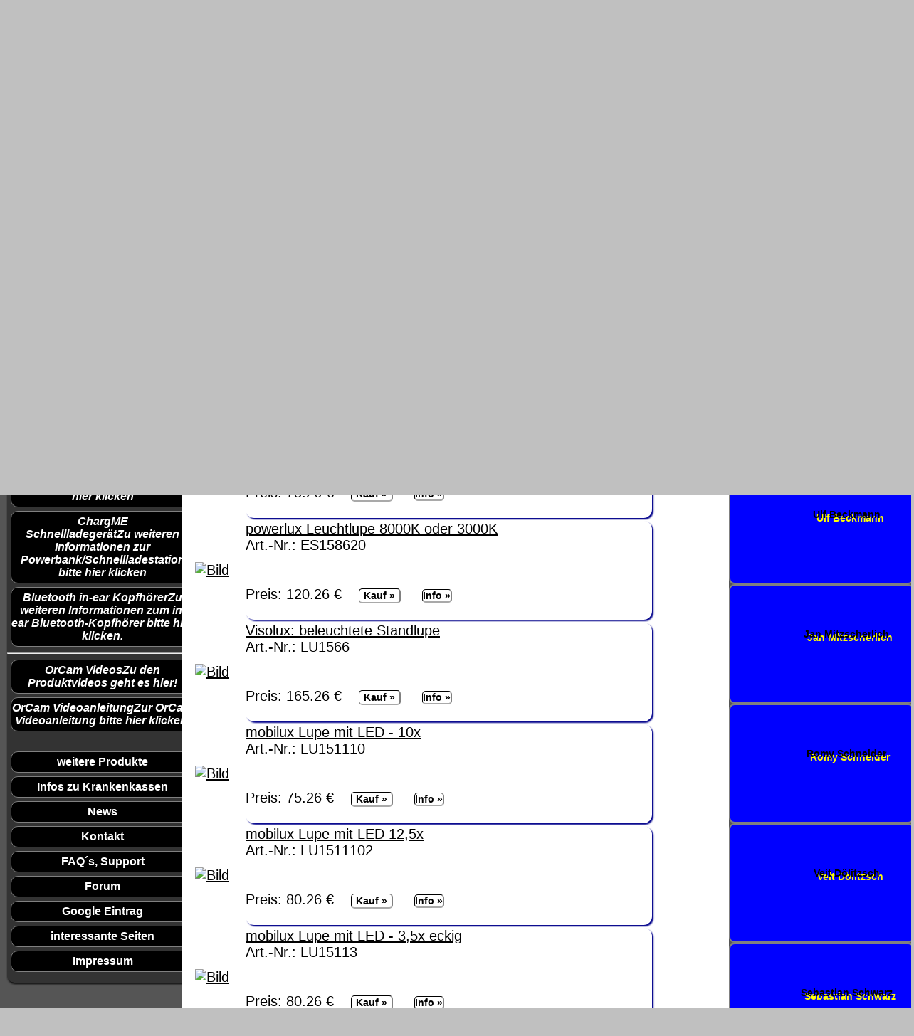

--- FILE ---
content_type: text/html
request_url: https://www.orcam-myeye.de/produkte/lupleu/index.html
body_size: 10586
content:
<!DOCTYPE html>
<html lang="de">
<!--
     ================================================================
     Webseiten und Software (c)1997-2024 fluSoft GbR [www.flusoft.de]
     Tannenstrasse 2, D 01099 Dresden
     T: +49 351 404570 F: +49 351 4045777 M: info@flusoft.de
     ================================================================
letzte &Auml;nderung: 20. Januar 2025
-->
<head>
<title>Leuchtlupen</title>
<meta name="keywords" content="orcam,ohrcam,myeye,myeye,myreader,blind,brille,kamera,intelligent,vorlesen,sehschwach,hilfen,hilfsmittel,">
<meta name="description" content="Die OrCam ist eine kleine Kamera, welche an der Brille befestigt wrd und sehbehinderten Menschen oder Personen mit Leseschw#che vieles vorlesen bzw.
erkennen kann.">
<link rel="canonical" href="https://www.orcam-myeye.de">
<meta property="fb:url"           content="/produkte/lupleu/index.html">
<meta property="fb:type"          content="website">
<meta property="fb:title"         content="Leuchtlupen">
<meta property="fb:image:width" content="1080">
<meta property="fb:image:height" content="720">
<meta name="twitter:title" content="Leuchtlupen">
<meta name="format-detection" content="telephone=no">
<meta name="geo.region" content="DE-SN">
<meta name="geo.placename" content="Dresden">
<meta name="geo.position" content="51.071504;13.758839">
<meta name="ICBM" content="51.071504, 13.758839">
<meta name="viewport" content="width=device-width, initial-scale=1.0, user-scalable=yes">
<meta name="apple-mobile-web-app-capable" content="yes">
<meta http-equiv="X-UA-Compatible" content="IE=edge">
<link rel="stylesheet" href="https://fonts.googleapis.com/icon?family=Material+Icons">
<meta http-equiv="Content-Type" content="text/html; charset=ISO-8859-1">
<meta name='robots' content='index,follow,archive'>
<meta name="revisit-after" content="7 days">
<meta name="author" content="Ulf Beckmann, mailto:ulf.flusoft@gmail.com">
<meta name="reply-to" content="beckmann@flusoft.de">
<meta name="language" content="german,deutsch,de">
<link rel="icon" sizes="192x192" type="image/png" href="/orcam.webp">
<link rel="apple-touch-icon" sizes="192x192" href="/orcam.webp">
<link rel="shortcut icon" sizes="192x192" href="/orcam.webp">
<link rel="logo" sizes="192x192" href="/orcam.webp">
<link rel="stylesheet" type="text/css" href="https://www.orcam-myeye.de/style.css?v=20250120">
<link rel="stylesheet" type="text/css" href="https://bhvd.de/css/orcam-myeye/style.css">
</head>
<body style="margin:auto;>
<!--
  Cookie abfragen
-->
<div id="head">
<div id="head0"><dfn class="tooltip">
<a href="/">
<img  src="https://www.bhvd.de/bilder/orcam_logo.webp" alt="OrCam Logo" width="120" height="100" >
</a><span rel="tooltip">zur Startseite</span></dfn>
</div>
<div id="head1">
<span class="z1"><span class="z11">Orcam</span> MyEye &amp; MyReader</span>
<span class="z3">
    die intelligente Brillen-Kamera f&uuml;r blinde und sehbehinderte Menschen<br>
</span>
</div>
<div id="head2">
<table width="100%"><tr>
<td class="rsym">&nbsp;&#9990;</td><td class="rtxt">
<a href="tel:+49351404570">0351 40457-0</a></td>
</tr><tr>
<td class="rsym">&nbsp;&#9993;</td><td class="rtxt">
<a href="mailto:info@orcam-myeye.de">info@orcam-myeye.de</a></td>
</tr></table>
<br>
</div>
</div>
<style type="text/css">
<!--
.tooltip,.tooltip:link,.tooltip:visited{border:0;}
-->
</style>
<div id="menue">
<center><!--[DATUM]//--></center><br>
<!-- Vorlesen der Seite -->
<audio id="tts_bar" accesskey="s" src="https://mp3.bhvd.de/lupleu.mp3" tabindex="25" title="Vorlesen des Textes der Hauptseite."></audio>
<script type="text/javascript">
<!--
var haudio=0;
var _str_play  = '<img src="https://b.bhvd.de/tts_vor.webp" alt="Vorlesen" title="vorlesen" width="150"><br>'+
 '[ Alt + S ]';
var _str_stopp = '<img src="https://b.bhvd.de/tts_stopp.webp" alt="Stopp" title="Stopp" width="150"><br>'+
 '<span class="myleft"><hr id="ttshr"></span>';
function ttsstatus(){
 if (haudio==null) return 1;
 if (haudio.error != null){
   if (haudio.error.code>0) return 1;
  };
 return haudio.ended;
}
var cruold=0;
var crud=0;
function ttsstatusanz(){
var ts = ttsstatus();
var pro=0;
var cru=0;
 if (ts>0){
    document.all.tts_bar_startstop.innerHTML = _str_play;
    cruold = 0;
    crud = 0;
  } else {
    document.all.tts_bar_startstop.innerHTML = _str_stopp;
    if (haudio){
     cru = haudio.currentTime;
     pro = (cru*120) / haudio.duration;
     if (cruold == cru){
      crud++;
      if (crud>4){
        haudio.pause();
        haudio.currentTime = haudio.duration;
        haudio = null;
       };
     };
     cruold = cru;
    }
    document.getElementById("ttshr").style.width=""+pro+"px";
    window.setTimeout("ttsstatusanz()",500);
  }
}
function ttsstart(param,arg) {
if ((haudio) && (haudio.ended==0)){
 haudio.pause();
 haudio.currentTime=haudio.duration;
 if ((arg) && (arg==1)){
   haudio = null;
   return;
 }
};
haudio=document.getElementById(param);
haudio.play();
window.setTimeout("ttsstatusanz()",500);
};
-->
</script>
<div class="cbox">
<div class="fbox100">
<dfn class="tooltip">
<span rel="tooltip" style="bottom:75px;">Auf Desktop-Rechnern k&ouml;nnen Sie sich hier den
Inhalt der Hauptseite vorlesen lassen. Das geht auch duch Bet&auml;tigen von Alt + S.</span>
<center>
<a href="javascript:ttsstart('tts_bar',1)" id="tts_bar_startstop" class="ttsbar_startstop" accesskey="s">+ + +</a>
</center>
</dfn>
</div>
</div>
<br><br>
<div class="noshow">
<audio id="tts_bar_start" autoplay src="https://mp3.bhvd.de/h_lupleu.mp3"></audio>
<script type='text/javascript'>
<!--
 ttsstart('tts_bar_start',0);
-->
</script>
</div><!-- noshow -->
<!-- ende Vorlesen der Seite -->
<div id="menuerahmen">
<a href="https://www.orcam-myeye.de/produkte/orcam/orcam-myeye2/index.html" title="um die OrCam MyEye 2 anzuzeigen klichen Sie bitte hier"><dfn class="tooltip">OrCam MyEye 2<span rel="tooltip">Zu weiteren
Informationen zur OrCam MyEye 2.0 bitte hier klicken!</span></dfn></a>
<a href="https://www.orcam-myeye.de/produkte/orcam/orcam-myreader2/index.html" title="um die OrCam MyReader 2 anzuzeigen klichen Sie bitte hier"><dfn class="tooltip">OrCam MyReader 2<span rel="tooltip">Zu
weiteren Informationen zur OrCam MyReader 2.0 bitte hier klicken!</span></dfn></a>
<a href="https://www.orcam-myeye.de/produkte/orcam/orcam-read/index.html" title="um OrCam Read3 anzuzeigen klichen Sie bitte hier"><dfn class="tooltip">OrCam Read3<span rel="tooltip">Zu weiteren Informationen
zur OrCam Read bitte hier klicken!</span></dfn></a>
<hr >
<a href="https://www.orcam-myeye.de/produkte/orcam/lesestaender/index.html"><dfn class="tooltip">Lesest&auml;nder<span rel="tooltip">Zu weiteren Informationen zum praktischem Lesest&auml;nder bitte hier
klicken </span></dfn></a>
<a href="https://www.orcam-myeye.de/produkte/orcam/ocmount20/index.html"><dfn class="tooltip">Brillenmountset f&uuml;r Version 1.5 und 2.0<span rel="tooltip">Zu weiteren Informationen zum Befestigungssystem
bitte hier klicken </span></dfn></a>
<a href="https://www.orcam-myeye.de/produkte/orcam/orcam-chargeme/index.html"><dfn class="tooltip">ChargME<br>Schnellladeger&auml;t<span rel="tooltip">Zu weiteren Informationen zur Powerbank/Schnellladestation
bitte hier klicken  </span></dfn></a>
<a href="https://www.orcam-myeye.de/produkte/orcam/orcam-earphone/index.html"><dfn class="tooltip">Bluetooth in-ear Kopfh&ouml;rer<span rel="tooltip">Zu weiteren Informationen zum in-ear Bluetooth-Kopfh&ouml;rer
bitte hier klicken. </span></dfn></a>
<hr >
<a href="https://www.orcam-myeye.de/video/index.html" title="um die Produktvideos anzuzeigen klichen Sie bitte hier"><dfn class="tooltip">OrCam Videos<span rel="tooltip">Zu den Produktvideos geht es hier!</span></dfn></a>
<a href="https://www.orcam-myeye.de/produkte/orcam/orcam-videoanleitung/index.html" title="um die OrCam Videoanleitung anzuzeigen klichen Sie bitte hier"><dfn class="tooltip">OrCam Videoanleitung<span rel="tooltip">Zur
OrCam Videoanleitung bitte hier klicken!</span></dfn></a>
<br>
<a href="https://www.orcam-myeye.de/produkte/index.html" title="um die Produktliste anzuzeigen klichen Sie bitte hier">weitere Produkte</a>
<a href="https://www.orcam-myeye.de/kkinfo/index.html" title="Informationen zu Krankenassen">Infos zu Krankenkassen</a>
<a href="https://www.orcam-myeye.de/news/index.html" title="zu den News">News</a>
<a href="https://www.orcam-myeye.de/kontakt/index.html" title="zum Kontaktformular">Kontakt</a>
<a href="https://www.orcam-myeye.de/support/index.html" title="h&auml;ufige Fragen, Support">FAQ&#180;s, Support</a>
<a href="https://plus.google.com/u/0/communities/105736662119957921247" title="zur Google+ Community" rel="publisher" title="zur Google plus Community Seite" target="_blank">Forum</a>
<a href="https://orcam-myeye.business.site/" title="zur Google" target="_blank">Google Eintrag</a>
<a href="https://www.orcam-myeye.de/link/index.html" title="interessante Seiten">interessante Seiten</a>
<a href="https://www.orcam-myeye.de/impress/index.html" title="Impressum, Adressen und AGB's">Impressum</a>
</div>
<br><br>
<div itemscope itemtype="https://data-vocabulary.org/Organization" class="addr mycenter">
<br>
  <span itemprop="name" class="mybig">B H V D</span><br>
  <span itemprop="address" itemscope itemtype="https://data-vocabulary.org/Address">
    <span itemprop="street-address">Tannenstrasse 2</span><br>
    <span itemprop="locality">D 01099 Dresden</span><br>
  </span>
  <span itemprop="tel"><a href="tel:+49-351-4045775" title="Telefon">Tel: +49/0 351 40457-75</a></span><br>
  <span itemprop="fax"><a href="fax:+49-321-21028779" title="Fax">Fax: +49/0 321 21028779</a></span><br>
  UstId: <span itemprop="vatid">DE 223905118</span><br>
    <span itemprop="IK">IK=591 420 965</span><br>
  PayPal: <a itemprop="paypal" href="https://www.paypal.me/blindenhilfsmittel/" target="_blank" class="mysmall">paypal.me/blindenhilfsmittel</a><br>
  <a href="mailto:info@orcam-myeye.de" title="Email senden" itemprop="email">info@orcam-myeye.de</a>
  <a href="https://www.bhvd.de/" title="zur Homepage" itemprop="url">www.bhvd.de</a><br>
  <span style="display:none">Autor: <a href="mailto:ulf.flusoft@gmail.com" title="Author"> Ulf Beckmann </a>
   <a href="https://plus.google.com/u/0/107665698784904891230/posts?rel=author">Google</a>
  </span>
<br>
<span class="gpc">Google Plus-Codes:
<a href="https://www.google.com/maps/dir/3QC5%2BQCG,+Dresden/51.0718834,13.7585995/@51.0719441,13.7534282,16z/data=!4m8!4m7!1m5!1m1!1s0x4709cf29101ad6a9:0xd42a703066f62a1f!2m2!1d13.7585781!2d51.0719375!1m0?entry=ttu"
target="_blank" class="shopbox" title="gehe zu goole Maps">
3QC5+QCG Dresden</a></span>
<br><br>
<br>
<br>
<span class="mysmall">Wir sind nach &#167;4 Nr. 19a UStG von der Umsatzsteuer befreit.</span>
<br><br>
</div>
<br><br>
<img src="https://www.bhvd.de/php/count.php?id=orcam-myeye.de" class="zaehler" alt="Z&auml;hler" >
<br><br>
<p><font size=2>
OrCam&#169; ist ein Produkt der OrCam Technologies Ltd. <br>
OrCam ist ein eingetragenes Warenzeichen von OrCam Technologies Ltd.
</font></p>
<p><font size=2>
&quot;OrCam-MyEye.de ist ein Angebot des BHVD, einem autorisirtem OrCam
H&auml;ndler. Diese Seite untersteht nicht der Kontrolle der OrCam Technologies Ltd.&quot;
</font></p>
<br><br>
</div>
<div id="inhalt">
<a name="top"></a>
<!--STARTSEARCH-->
<!-- RSPEAK_START -->
<h1 class="flusoft">Leuchtlupen</h1>
<div id="inhaltrand">
<!--[TITLE]Leuchtlupen[TITLE]-->
<script id="pagestd_js" src="https://www.bhvd.de/produkte/lupleu/pagestd.js?WPVBBWRQFS"></script>
<font face="Helvetica" size="5">Leuchtlupen</font>
<p class="prod2">f&uuml;r viele Anwendungen, mit LED oder Gl&uuml;hlampen</p>
<table class="prodtab">
<tr>

<td><div class="prodtabd2"><a class="prod" href="https://www.orcam-myeye.de/produkte/lupen/wf390914/index.html"><img src="https://www.bhvd.de/bilder/wf390914.webp" 
width="250" border="0" title="zur Produktseite" alt="Bild"></a></div></td>
<td class="prodtabd1">
<form class="shop" method="post" action="https://bhvd.de/cgi-bin/prod_add.cgi?func=add&Id=orcam-myeye">
<input type="hidden" name="Refer" value="https://www.orcam-myeye.de/produkte/lupen/wf390914/index.html">
<input type="hidden" name="akz" value="">
<input type="hidden" name="anr" value="WF390914"><input type="hidden" name="preis" value="29.26 &euro;"><input type="hidden" name="bez" 
value="Lupe mit integriertem LED Licht 3x"><input type="hidden" name="anz" value="1">
<a class="prod" href="https://www.orcam-myeye.de/produkte/lupen/wf390914/index.html"><span class="mybig">Lupe mit integriertem LED Licht 3x</span></a><br>Art.-Nr.: 
<span class="big">WF390914</span><br>
<br><br>Preis: <span class="big">29.26 &euro;</span>  &nbsp;&nbsp;<!--2-->
<input class="shopbox" type="submit" value="Kauf&nbsp;&#187;" title="in den Warenkorb legen">
&nbsp; &nbsp; <a class="shopbox" href="https://www.orcam-myeye.de/produkte/lupen/wf390914/index.html" title="zu den Produktinformationen">Info&nbsp;&#187;</a>
<br><br></form></td>
</tr>
<tr>
<td><div class="prodtabd2"><a class="prod" href="https://www.orcam-myeye.de/produkte/lupen/wf911438/index.html"><img src="https://www.bhvd.de/bilder/wf911438.webp" 
width="250" border="0" title="zur Produktseite" alt="Bild"></a></div></td>
<td class="prodtabd1">
<form class="shop" method="post" action="https://bhvd.de/cgi-bin/prod_add.cgi?func=add&Id=orcam-myeye">
<input type="hidden" name="Refer" value="https://www.orcam-myeye.de/produkte/lupen/wf911438/index.html">
<input type="hidden" name="akz" value="">
<input type="hidden" name="anr" value="WF911438"><input type="hidden" name="preis" value="18.26 &euro;"><input type="hidden" name="bez" 
value="LED Juweliers Lupe 10X mit Schalter, Durchmesser 21 mm"><input type="hidden" name="anz" value="1">
<a class="prod" href="https://www.orcam-myeye.de/produkte/lupen/wf911438/index.html"><span class="mybig">LED Juweliers Lupe 10X mit Schalter, Durchmesser 
21 mm</span></a><br>Art.-Nr.: <span class="big">WF911438</span><br>
<br><br>Preis: <span class="big">18.26 &euro;</span>  &nbsp;&nbsp;<!--2-->
<input class="shopbox" type="submit" value="Kauf&nbsp;&#187;" title="in den Warenkorb legen">
&nbsp; &nbsp; <a class="shopbox" href="https://www.orcam-myeye.de/produkte/lupen/wf911438/index.html" title="zu den Produktinformationen">Info&nbsp;&#187;</a>
<br><br></form></td>
</tr>
<tr>
<td><div class="prodtabd2"><a class="prod" href="https://www.orcam-myeye.de/produkte/lupen/easypo/index.html"><img src="https://www.bhvd.de/bilder/easypo2.webp" 
width="250" border="0" title="zur Produktseite" alt="Bild"></a></div></td>
<td class="prodtabd1">
<form class="shop" method="post" action="https://bhvd.de/cgi-bin/prod_add.cgi?func=add&Id=orcam-myeye">
<input type="hidden" name="Refer" value="https://www.orcam-myeye.de/produkte/lupen/easypo/index.html">
<input type="hidden" name="akz" value="">
<input type="hidden" name="anr" value="EASYPOCK4"><input type="hidden" name="preis" value="75.26 &euro;"><input type="hidden" name="bez" 
value="easyPOCKET - die kleine Lupe mit starker Vergr&ouml;&szlig;erung, 4 fach "><input type="hidden" name="anz" value="1">
<a class="prod" href="https://www.orcam-myeye.de/produkte/lupen/easypo/index.html"><span class="mybig">easyPOCKET - die kleine Lupe mit starker Vergr&ouml;&szlig;erung, 
4 fach </span></a><br>Art.-Nr.: <span class="big">EASYPOCK4</span><br>
<br><br>Preis: <span class="big">75.26 &euro;</span>  &nbsp;&nbsp;<!--2-->
<input class="shopbox" type="submit" value="Kauf&nbsp;&#187;" title="in den Warenkorb legen">
&nbsp; &nbsp; <a class="shopbox" href="https://www.orcam-myeye.de/produkte/lupen/easypo/index.html" title="zu den Produktinformationen">Info&nbsp;&#187;</a>
<br><br></form></td>
</tr>
<tr>
<td><div class="prodtabd2"><a class="prod" href="https://www.orcam-myeye.de/produkte/lupen/es158620/index.html"><img src="https://www.bhvd.de/bilder/es158620.webp" 
width="250" border="0" title="zur Produktseite" alt="Bild"></a></div></td>
<td class="prodtabd1">
<form class="shop" method="post" action="https://bhvd.de/cgi-bin/prod_add.cgi?func=add&Id=orcam-myeye">
<input type="hidden" name="Refer" value="https://www.orcam-myeye.de/produkte/lupen/es158620/index.html">
<input type="hidden" name="akz" value="">
<input type="hidden" name="anr" value="ES158620"><input type="hidden" name="preis" value="120.26 &euro;"><input type="hidden" name="bez" 
value="powerlux Leuchtlupe 8000K oder 3000K"><input type="hidden" name="anz" value="1">
<a class="prod" href="https://www.orcam-myeye.de/produkte/lupen/es158620/index.html"><span class="mybig">powerlux Leuchtlupe 8000K oder 3000K</span></a><br>Art.-Nr.: 
<span class="big">ES158620</span><br>
<br><br>Preis: <span class="big">120.26 &euro;</span>  &nbsp;&nbsp;<!--2-->
<input class="shopbox" type="submit" value="Kauf&nbsp;&#187;" title="in den Warenkorb legen">
&nbsp; &nbsp; <a class="shopbox" href="https://www.orcam-myeye.de/produkte/lupen/es158620/index.html" title="zu den Produktinformationen">Info&nbsp;&#187;</a>
<br><br></form></td>
</tr>
<tr>
<td><div class="prodtabd2"><a class="prod" href="https://www.orcam-myeye.de/produkte/lupen/visolux/index.html"><img src="https://www.bhvd.de/bilder/Visolux.webp" 
width="250" border="0" title="zur Produktseite" alt="Bild"></a></div></td>
<td class="prodtabd1">
<form class="shop" method="post" action="https://bhvd.de/cgi-bin/prod_add.cgi?func=add&Id=orcam-myeye">
<input type="hidden" name="Refer" value="https://www.orcam-myeye.de/produkte/lupen/visolux/index.html">
<input type="hidden" name="akz" value="">
<input type="hidden" name="anr" value="LU1566"><input type="hidden" name="preis" value="165.26 &euro;"><input type="hidden" name="bez" 
value="Visolux: beleuchtete Standlupe"><input type="hidden" name="anz" value="1">
<a class="prod" href="https://www.orcam-myeye.de/produkte/lupen/visolux/index.html"><span class="mybig">Visolux: beleuchtete Standlupe</span></a><br>Art.-Nr.: 
<span class="big">LU1566</span><br>
<br><br>Preis: <span class="big">165.26 &euro;</span>  &nbsp;&nbsp;<!--2-->
<input class="shopbox" type="submit" value="Kauf&nbsp;&#187;" title="in den Warenkorb legen">
&nbsp; &nbsp; <a class="shopbox" href="https://www.orcam-myeye.de/produkte/lupen/visolux/index.html" title="zu den Produktinformationen">Info&nbsp;&#187;</a>
<br><br></form></td>
</tr>
<tr>
<td><div class="prodtabd2"><a class="prod" href="https://www.orcam-myeye.de/produkte/lupen/1510104/index.html"><img src="https://www.bhvd.de/bilder/l1510.webp" 
width="250" border="0" title="zur Produktseite" alt="Bild"></a></div></td>
<td class="prodtabd1">
<form class="shop" method="post" action="https://bhvd.de/cgi-bin/prod_add.cgi?func=add&Id=orcam-myeye">
<input type="hidden" name="Refer" value="https://www.orcam-myeye.de/produkte/lupen/1510104/index.html">
<input type="hidden" name="akz" value="">
<input type="hidden" name="anr" value="LU151110"><input type="hidden" name="preis" value="75.26 &euro;"><input type="hidden" name="bez" 
value="mobilux Lupe mit LED - 10x"><input type="hidden" name="anz" value="1">
<a class="prod" href="https://www.orcam-myeye.de/produkte/lupen/1510104/index.html"><span class="mybig">mobilux Lupe mit LED - 10x</span></a><br>Art.-Nr.: 
<span class="big">LU151110</span><br>
<br><br>Preis: <span class="big">75.26 &euro;</span>  &nbsp;&nbsp;<!--2-->
<input class="shopbox" type="submit" value="Kauf&nbsp;&#187;" title="in den Warenkorb legen">
&nbsp; &nbsp; <a class="shopbox" href="https://www.orcam-myeye.de/produkte/lupen/1510104/index.html" title="zu den Produktinformationen">Info&nbsp;&#187;</a>
<br><br></form></td>
</tr>
<tr>
<td><div class="prodtabd2"><a class="prod" href="https://www.orcam-myeye.de/produkte/lupen/1510124/index.html"><img src="https://www.bhvd.de/bilder/l1510.webp" 
width="250" border="0" title="zur Produktseite" alt="Bild"></a></div></td>
<td class="prodtabd1">
<form class="shop" method="post" action="https://bhvd.de/cgi-bin/prod_add.cgi?func=add&Id=orcam-myeye">
<input type="hidden" name="Refer" value="https://www.orcam-myeye.de/produkte/lupen/1510124/index.html">
<input type="hidden" name="akz" value="">
<input type="hidden" name="anr" value="LU1511102"><input type="hidden" name="preis" value="80.26 &euro;"><input type="hidden" name="bez" 
value="mobilux Lupe mit LED 12,5x"><input type="hidden" name="anz" value="1">
<a class="prod" href="https://www.orcam-myeye.de/produkte/lupen/1510124/index.html"><span class="mybig">mobilux Lupe mit LED 12,5x</span></a><br>Art.-Nr.: 
<span class="big">LU1511102</span><br>
<br><br>Preis: <span class="big">80.26 &euro;</span>  &nbsp;&nbsp;<!--2-->
<input class="shopbox" type="submit" value="Kauf&nbsp;&#187;" title="in den Warenkorb legen">
&nbsp; &nbsp; <a class="shopbox" href="https://www.orcam-myeye.de/produkte/lupen/1510124/index.html" title="zu den Produktinformationen">Info&nbsp;&#187;</a>
<br><br></form></td>
</tr>
<tr>
<td><div class="prodtabd2"><a class="prod" href="https://www.orcam-myeye.de/produkte/lupen/151034/index.html"><img src="https://www.bhvd.de/bilder/l1510.webp" 
width="250" border="0" title="zur Produktseite" alt="Bild"></a></div></td>
<td class="prodtabd1">
<form class="shop" method="post" action="https://bhvd.de/cgi-bin/prod_add.cgi?func=add&Id=orcam-myeye">
<input type="hidden" name="Refer" value="https://www.orcam-myeye.de/produkte/lupen/151034/index.html">
<input type="hidden" name="akz" value="">
<input type="hidden" name="anr" value="LU15113"><input type="hidden" name="preis" value="80.26 &euro;"><input type="hidden" name="bez" 
value="mobilux Lupe mit LED - 3,5x eckig"><input type="hidden" name="anz" value="1">
<a class="prod" href="https://www.orcam-myeye.de/produkte/lupen/151034/index.html"><span class="mybig">mobilux Lupe mit LED - 3,5x eckig</span></a><br>Art.-Nr.: 
<span class="big">LU15113</span><br>
<br><br>Preis: <span class="big">80.26 &euro;</span>  &nbsp;&nbsp;<!--2-->
<input class="shopbox" type="submit" value="Kauf&nbsp;&#187;" title="in den Warenkorb legen">
&nbsp; &nbsp; <a class="shopbox" href="https://www.orcam-myeye.de/produkte/lupen/151034/index.html" title="zu den Produktinformationen">Info&nbsp;&#187;</a>
<br><br></form></td>
</tr>
<tr>
<td><div class="prodtabd2"><a class="prod" href="https://www.orcam-myeye.de/produkte/lupen/151035/index.html"><img src="https://www.bhvd.de/bilder/l1510.webp" 
width="250" border="0" title="zur Produktseite" alt="Bild"></a></div></td>
<td class="prodtabd1">
<form class="shop" method="post" action="https://bhvd.de/cgi-bin/prod_add.cgi?func=add&Id=orcam-myeye">
<input type="hidden" name="Refer" value="https://www.orcam-myeye.de/produkte/lupen/151035/index.html">
<input type="hidden" name="akz" value="">
<input type="hidden" name="anr" value="LU15114"><input type="hidden" name="preis" value="90.26 &euro;"><input type="hidden" name="bez" 
value="mobilux Lupe mit LED - 4x eckig"><input type="hidden" name="anz" value="1">
<a class="prod" href="https://www.orcam-myeye.de/produkte/lupen/151035/index.html"><span class="mybig">mobilux Lupe mit LED - 4x eckig</span></a><br>Art.-Nr.: 
<span class="big">LU15114</span><br>
<br><br>Preis: <span class="big">90.26 &euro;</span>  &nbsp;&nbsp;<!--2-->
<input class="shopbox" type="submit" value="Kauf&nbsp;&#187;" title="in den Warenkorb legen">
&nbsp; &nbsp; <a class="shopbox" href="https://www.orcam-myeye.de/produkte/lupen/151035/index.html" title="zu den Produktinformationen">Info&nbsp;&#187;</a>
<br><br></form></td>
</tr>
<tr>
<td><div class="prodtabd2"><a class="prod" href="https://www.orcam-myeye.de/produkte/lupen/151044/index.html"><img src="https://www.bhvd.de/bilder/l1510.webp" 
width="250" border="0" title="zur Produktseite" alt="Bild"></a></div></td>
<td class="prodtabd1">
<form class="shop" method="post" action="https://bhvd.de/cgi-bin/prod_add.cgi?func=add&Id=orcam-myeye">
<input type="hidden" name="Refer" value="https://www.orcam-myeye.de/produkte/lupen/151044/index.html">
<input type="hidden" name="akz" value="">
<input type="hidden" name="anr" value="LU151141"><input type="hidden" name="preis" value="80.26 &euro;"><input type="hidden" name="bez" 
value="mobilux Lupe mit LED - 4x"><input type="hidden" name="anz" value="1">
<a class="prod" href="https://www.orcam-myeye.de/produkte/lupen/151044/index.html"><span class="mybig">mobilux Lupe mit LED - 4x</span></a><br>Art.-Nr.: 
<span class="big">LU151141</span><br>
<br><br>Preis: <span class="big">80.26 &euro;</span>  &nbsp;&nbsp;<!--2-->
<input class="shopbox" type="submit" value="Kauf&nbsp;&#187;" title="in den Warenkorb legen">
&nbsp; &nbsp; <a class="shopbox" href="https://www.orcam-myeye.de/produkte/lupen/151044/index.html" title="zu den Produktinformationen">Info&nbsp;&#187;</a>
<br><br></form></td>
</tr>
<tr>
<td><div class="prodtabd2"><a class="prod" href="https://www.orcam-myeye.de/produkte/lupen/151054/index.html"><img src="https://www.bhvd.de/bilder/l1510.webp" 
width="250" border="0" title="zur Produktseite" alt="Bild"></a></div></td>
<td class="prodtabd1">
<form class="shop" method="post" action="https://bhvd.de/cgi-bin/prod_add.cgi?func=add&Id=orcam-myeye">
<input type="hidden" name="Refer" value="https://www.orcam-myeye.de/produkte/lupen/151054/index.html">
<input type="hidden" name="akz" value="">
<input type="hidden" name="anr" value="LU15115"><input type="hidden" name="preis" value="75.26 &euro;"><input type="hidden" name="bez" 
value="mobilux Lupe mit LED - 5x"><input type="hidden" name="anz" value="1">
<a class="prod" href="https://www.orcam-myeye.de/produkte/lupen/151054/index.html"><span class="mybig">mobilux Lupe mit LED - 5x</span></a><br>Art.-Nr.: 
<span class="big">LU15115</span><br>
<br><br>Preis: <span class="big">75.26 &euro;</span>  &nbsp;&nbsp;<!--2-->
<input class="shopbox" type="submit" value="Kauf&nbsp;&#187;" title="in den Warenkorb legen">
&nbsp; &nbsp; <a class="shopbox" href="https://www.orcam-myeye.de/produkte/lupen/151054/index.html" title="zu den Produktinformationen">Info&nbsp;&#187;</a>
<br><br></form></td>
</tr>
<tr>
<td><div class="prodtabd2"><a class="prod" href="https://www.orcam-myeye.de/produkte/lupen/151064/index.html"><img src="https://www.bhvd.de/bilder/l1510.webp" 
width="250" border="0" title="zur Produktseite" alt="Bild"></a></div></td>
<td class="prodtabd1">
<form class="shop" method="post" action="https://bhvd.de/cgi-bin/prod_add.cgi?func=add&Id=orcam-myeye">
<input type="hidden" name="Refer" value="https://www.orcam-myeye.de/produkte/lupen/151064/index.html">
<input type="hidden" name="akz" value="">
<input type="hidden" name="anr" value="LU15116"><input type="hidden" name="preis" value="75.26 &euro;"><input type="hidden" name="bez" 
value="mobilux Lupe mit LED - 6x"><input type="hidden" name="anz" value="1">
<a class="prod" href="https://www.orcam-myeye.de/produkte/lupen/151064/index.html"><span class="mybig">mobilux Lupe mit LED - 6x</span></a><br>Art.-Nr.: 
<span class="big">LU15116</span><br>
<br><br>Preis: <span class="big">75.26 &euro;</span>  &nbsp;&nbsp;<!--2-->
<input class="shopbox" type="submit" value="Kauf&nbsp;&#187;" title="in den Warenkorb legen">
&nbsp; &nbsp; <a class="shopbox" href="https://www.orcam-myeye.de/produkte/lupen/151064/index.html" title="zu den Produktinformationen">Info&nbsp;&#187;</a>
<br><br></form></td>
</tr>
<tr>
<td><div class="prodtabd2"><a class="prod" href="https://www.orcam-myeye.de/produkte/lupen/151074/index.html"><img src="https://www.bhvd.de/bilder/l1510.webp" 
width="250" border="0" title="zur Produktseite" alt="Bild"></a></div></td>
<td class="prodtabd1">
<form class="shop" method="post" action="https://bhvd.de/cgi-bin/prod_add.cgi?func=add&Id=orcam-myeye">
<input type="hidden" name="Refer" value="https://www.orcam-myeye.de/produkte/lupen/151074/index.html">
<input type="hidden" name="akz" value="">
<input type="hidden" name="anr" value="LU15117"><input type="hidden" name="preis" value="75.26 &euro;"><input type="hidden" name="bez" 
value="mobilux Lupe mit LED - 7x"><input type="hidden" name="anz" value="1">
<a class="prod" href="https://www.orcam-myeye.de/produkte/lupen/151074/index.html"><span class="mybig">mobilux Lupe mit LED - 7x</span></a><br>Art.-Nr.: 
<span class="big">LU15117</span><br>
<br><br>Preis: <span class="big">75.26 &euro;</span>  &nbsp;&nbsp;<!--2-->
<input class="shopbox" type="submit" value="Kauf&nbsp;&#187;" title="in den Warenkorb legen">
&nbsp; &nbsp; <a class="shopbox" href="https://www.orcam-myeye.de/produkte/lupen/151074/index.html" title="zu den Produktinformationen">Info&nbsp;&#187;</a>
<br><br></form></td>
</tr>
<tr>
<td><div class="prodtabd2"><a class="prod" href="https://www.orcam-myeye.de/produkte/lupen/1511001/index.html"><img src="https://www.bhvd.de/bilder/Mobase-Lupen-Halterung.webp" 
width="250" border="0" title="zur Produktseite" alt="Bild"></a></div></td>
<td class="prodtabd1">
<form class="shop" method="post" action="https://bhvd.de/cgi-bin/prod_add.cgi?func=add&Id=orcam-myeye">
<input type="hidden" name="Refer" value="https://www.orcam-myeye.de/produkte/lupen/1511001/index.html">
<input type="hidden" name="akz" value="">
<input type="hidden" name="anr" value="LU1511001"><input type="hidden" name="preis" value="12.79 &euro;"><input type="hidden" name="bez" 
value="Mobase Lupen-Halterung 3x 3.5x 4x"><input type="hidden" name="anz" value="1">
<a class="prod" href="https://www.orcam-myeye.de/produkte/lupen/1511001/index.html"><span class="mybig">Mobase Lupen-Halterung 3x 3.5x 4x</span></a><br>Art.-Nr.: 
<span class="big">LU1511001</span><br>
<br><br>Preis: <span class="big">12.79 &euro;</span>  &nbsp;&nbsp;<!--2-->
<input class="shopbox" type="submit" value="Kauf&nbsp;&#187;" title="in den Warenkorb legen">
&nbsp; &nbsp; <a class="shopbox" href="https://www.orcam-myeye.de/produkte/lupen/1511001/index.html" title="zu den Produktinformationen">Info&nbsp;&#187;</a>
<br><br></form></td>
</tr>
<tr>
<td><div class="prodtabd2"><a class="prod" href="https://www.orcam-myeye.de/produkte/lupen/1511002/index.html"><img src="https://www.bhvd.de/bilder/Mobase-Lupen-Halterung.webp" 
width="250" border="0" title="zur Produktseite" alt="Bild"></a></div></td>
<td class="prodtabd1">
<form class="shop" method="post" action="https://bhvd.de/cgi-bin/prod_add.cgi?func=add&Id=orcam-myeye">
<input type="hidden" name="Refer" value="https://www.orcam-myeye.de/produkte/lupen/1511002/index.html">
<input type="hidden" name="akz" value="">
<input type="hidden" name="anr" value="LU1511002"><input type="hidden" name="preis" value="12.26 &euro;"><input type="hidden" name="bez" 
value="Mobase Lupen-Halterung 5x 6x"><input type="hidden" name="anz" value="1">
<a class="prod" href="https://www.orcam-myeye.de/produkte/lupen/1511002/index.html"><span class="mybig">Mobase Lupen-Halterung 5x 6x</span></a><br>Art.-Nr.: 
<span class="big">LU1511002</span><br>
<br><br>Preis: <span class="big">12.26 &euro;</span>  &nbsp;&nbsp;<!--2-->
<input class="shopbox" type="submit" value="Kauf&nbsp;&#187;" title="in den Warenkorb legen">
&nbsp; &nbsp; <a class="shopbox" href="https://www.orcam-myeye.de/produkte/lupen/1511002/index.html" title="zu den Produktinformationen">Info&nbsp;&#187;</a>
<br><br></form></td>
</tr>
<tr>
<td><div class="prodtabd2"><a class="prod" href="https://www.orcam-myeye.de/produkte/lupen/1511003/index.html"><img src="https://www.bhvd.de/bilder/Mobase-Lupen-Halterung.webp" 
width="250" border="0" title="zur Produktseite" alt="Bild"></a></div></td>
<td class="prodtabd1">
<form class="shop" method="post" action="https://bhvd.de/cgi-bin/prod_add.cgi?func=add&Id=orcam-myeye">
<input type="hidden" name="Refer" value="https://www.orcam-myeye.de/produkte/lupen/1511003/index.html">
<input type="hidden" name="akz" value="">
<input type="hidden" name="anr" value="LU1511003"><input type="hidden" name="preis" value="12.79 &euro;"><input type="hidden" name="bez" 
value="Mobase Lupen-Halterung 7x"><input type="hidden" name="anz" value="1">
<a class="prod" href="https://www.orcam-myeye.de/produkte/lupen/1511003/index.html"><span class="mybig">Mobase Lupen-Halterung 7x</span></a><br>Art.-Nr.: 
<span class="big">LU1511003</span><br>
<br><br>Preis: <span class="big">12.79 &euro;</span>  &nbsp;&nbsp;<!--2-->
<input class="shopbox" type="submit" value="Kauf&nbsp;&#187;" title="in den Warenkorb legen">
&nbsp; &nbsp; <a class="shopbox" href="https://www.orcam-myeye.de/produkte/lupen/1511003/index.html" title="zu den Produktinformationen">Info&nbsp;&#187;</a>
<br><br></form></td>
</tr>
<tr>
<td><div class="prodtabd2"><a class="prod" href="https://www.orcam-myeye.de/produkte/lupen/1511004/index.html"><img src="https://www.bhvd.de/bilder/Mobase-Lupen-Halterung.webp" 
width="250" border="0" title="zur Produktseite" alt="Bild"></a></div></td>
<td class="prodtabd1">
<form class="shop" method="post" action="https://bhvd.de/cgi-bin/prod_add.cgi?func=add&Id=orcam-myeye">
<input type="hidden" name="Refer" value="https://www.orcam-myeye.de/produkte/lupen/1511004/index.html">
<input type="hidden" name="akz" value="">
<input type="hidden" name="anr" value="LU1511004"><input type="hidden" name="preis" value="12.79 &euro;"><input type="hidden" name="bez" 
value="Mobase Lupen-Halterung 10x 12.5x"><input type="hidden" name="anz" value="1">
<a class="prod" href="https://www.orcam-myeye.de/produkte/lupen/1511004/index.html"><span class="mybig">Mobase Lupen-Halterung 10x 12.5x</span></a><br>Art.-Nr.: 
<span class="big">LU1511004</span><br>
<br><br>Preis: <span class="big">12.79 &euro;</span>  &nbsp;&nbsp;<!--2-->
<input class="shopbox" type="submit" value="Kauf&nbsp;&#187;" title="in den Warenkorb legen">
&nbsp; &nbsp; <a class="shopbox" href="https://www.orcam-myeye.de/produkte/lupen/1511004/index.html" title="zu den Produktinformationen">Info&nbsp;&#187;</a>
<br><br></form></td>
</tr>
</table><!--ende Produkttabelle-->
<br><p class="klein">Die Waren k&ouml;nnen im Design und Farbe von den Abbildungen abweichen! Auf Batterien wird <u>keine</u> Garantie gegeben,
sie dienen der Veranschaulichung der Gebrauchsf&auml;higkeit. Die hier angegebenen Preise gelten <b><u>nicht</u></b> f&uuml;r Krankenkassen!
<sup>V</sup>: eine zus&auml;tzliche
<a target="_blank" href="https://www.orcam-myeye.de/impress/index.html#hinweis" title="zus&auml;tzlicher Hinweis">
vertragliche Vereinbarung </a> ist erforderlich.
Beim Bestellen von Waren entstehen Ihnen Kosten!</p><br>
<!--Start Preise.inc-->
<!--[PRICE]-->
<span id="PreisXXX"></span>
<h2 class="preis">Preis&uuml;bersicht / Bestellen</h2>
<table class="phead">
<thead>
<tr class="phead">
 <th class="phead ph1">Art.-Nr.</th>
 <th class="phead ph2">Produktbezeichnung</th>
 <th class="phead ph3">Preis</th>
 <th class="phead ph4">Anzahl</th>
 <th class="phead ph5">Bestellen</th>
</tr></thead><tbody>
</tbody></table>
<br><p class="klein">Die Waren k&ouml;nnen im Design und Farbe von den Abbildungen abweichen! Auf Batterien wird <u>keine</u> Garantie gegeben,
sie dienen der Veranschaulichung der Gebrauchsf&auml;higkeit. Die hier angegebenen Preise gelten <b><u>nicht</u></b> f&uuml;r Krankenkassen!
<sup>V</sup>: eine zus&auml;tzliche
<a target="_blank" href="https://www.orcam-myeye.de/impress/index.html#hinweis" title="zus&auml;tzlicher Hinweis">
vertragliche Vereinbarung </a> ist erforderlich.
Beim Bestellen von Waren entstehen Ihnen Kosten!</p><br>
<br><br>
<!--End Preise.inc-->
</div>
<!-- RSPEAK_STOP -->
<div style="font-size:1px;color:#fff;;display:none;">
<h3>verwandte Bezeichnungen</h3>
<ul>
 <li></li>
</ul>
</div>
<!--ENDSEARCH-->
<span id="oben"></span><!-- externer Link //-->
<div id="ende">
Haben Sie Fragen? Dann rufen Sie doch einfach an! <b><a href=tel:+49-351-404570><span itemprop=tel>+49/0 351 404570</span></a></b><br><br>
oder senden Sie uns eine <a href="mailto:info@orcam-myeye.de"><b><u> Mail (info@orcam-myeye.de) </u></b></a>&nbsp;.
</div>
</div>
<!-- rechte Men&uuml;leiste -->
<div id="rechts">
<div id="ssuche" class="mycenter">
<form method="post" action="https://bhvd.de/cgi-bin/prod_sea.cgi?Id=orcam-myeye" target="data"  accept-charset="UTF-8">
<input type="hidden" name="sort" value="0">
<input type="hidden" name="combination" value="AND">
<input class="suche" type="search" name="searchwords" size="20" maxlength="80" placeholder="Suche..." onmouseover="this.focus();" tabindex="20"><br>
<input class="suche2" type="submit" value="Suche &#187;" tabindex="21">
</form>
<br>
</div><!-- suche -->
<br>
<h2>Neuigkeiten</h2>
<table><tr>
<td class="datum">+</td><td class="rlnk"><a href="/produkte/orcam/orcam-read/index.html" title="OrCam Videoanleitung">NEU Orcam Read3</a></td>
</tr><tr>
<td class="datum">+</td><td class="rlnk"><a href="/produkte/orcam/orcam-videoanleitung/index.html" title="OrCam Videoanleitung">OrCam Videoanleitung</a></td>
</tr><tr>
<td class="datum">+</td><td class="rlnk"><a href="/video-saliya/index.html" title="OrCam MyEye bei Saliya Kahrawatte">OrCam bei Saliya Kahrawatte</a></td>
</tr><tr>
<td class="datum">+</td><td class="rlnk"><a href="/produkte/orcam/orcam-myeye2/index.html" title="Ank&uuml;ndigung: OrCam MyEye 2.0">OrCam MyEye 2.0 ...</a></td>
</tr></table>
<center>
<img src="https://www.bhvd.de/bilder/orcam-finger.webp" alt="Mann mit Fingergeste" title="Mann mit Fingergeste" width="300px">
</center>
<h2 style="margin-top:0px;text-align:center;">Probieren Sie es selbst,<br> Sie werden staunen!</h2>
<br><br>
<img src="https://www.bhvd.de/bilder/orcam-read-hand.webp" alt="OrCam Read" title="OrCam Read" width="300px">
OrCam Read3<br>
<br><br>
<img src="https://www.bhvd.de/bilder/orcam-myeye2-brille3_512.webp" alt="OrCam MyEye 2.0" title="OrCam MyEye 2.0" width="300px">
die OrCam MyEye 2.0<br>
<h2 style="margin-top:20px;text-align:center;">OrCam Trainer Zertifikate</h2>
<span class="mycenter">
<span class="oz">Ulf Beckmann</span>
<span class="oz">Jan Mitzscherlich</span>
<span class="oz">Romy Schneider</span>
<span class="oz">Veit D&ouml;litzsch</span>
<span class="oz">Sebastian Schwarz</span>
</span>
</div>
<div class="end" id="_ende_">
<table class="end">
<tr>
<td class="mytop" style="width:80%">
  <p style="color:white;padding:10px;font:14px arial;">
  <table>
  <tr>
  <td style="width:20%;" class="mytop w14c"><b>QR Code:</b><br>
    <img src="https://www.bhvd.de/bilder/QR_bhvd.webp" width="160" height="160" alt="QR Code bhvd" title="Visitenkarte QR Code bhvd" class="mycenter">
  </td>
  <td class="mytop w14l">Versandkosten DHL Standard bis 5kg
    <ul class="w14l">
      <li>Deutschland Nachnahme: 8.95 &euro; </li>
      <li>Deutschland Vorkasse: 6.95 &euro; </li>
      <li>Deutschland PayPal: 6.95 &euro; </li>
      <li>EU (inkl. Schweiz) Vorkasse: 20.00 &euro; </li>
      <li>EU (inkl. Schweiz) PayPal: 20.00 &euro; </li>
    </ul>
    Der Versand erfolgt als versichertes Paket.
    <ul class="w14l">
      <li>Selbstabholung vom B&uuml;ro oder von Ausstellungen: 0.00 &euro; </li>
    </ul>
  </td>
  <td class="mytop w14l">Software Download only
    <ul class="w14l">
      <li>Deutschland Vorkasse: 0.00 &euro; </li>
      <li>Deutschland PayPal: 0.00 &euro; </li>
      <li>EU (inkl. Schweiz) Vorkasse: 0.00 &euro; </li>
      <li>EU (inkl. Schweiz) PayPal: 0.00 &euro; </li>
     </ul>
     Bei dieser Versandart erhalten Sie per Email z.B. einen Lizenzschl&uuml;ssel und die
     Rechnung / Lieferschein. Sie erhalten also <u>keinen Datentr&auml;ger</u>.
   </td>
   </tr>
  </table>
<br>
Die in diesem Dokument genannten Warenzeichen sind Eigentum der
jeweiligen Firmen. Preis&auml;nderungen, Irrt&uuml;mer und technische &Auml;nderungen vorbehalten.<br>
letzte &Auml;nderung: 20. Januar 2025
&nbsp;BHVD,
<br><br>
Mit einem Urteil vom 12.05.1998 - 312 O 85/98 - Haftung f&uuml;r
Links hat das Landgericht Hamburg entschieden, dass man durch
die Anbringung eines Links, die Inhalte der gelinkten Seite
ggf. mit zu verantworten hat. Dieses kann nur dadurch verhindert
werden, dass man sich ausdr&uuml;cklich von diesen Inhalten distanziert.
Hiermit distanzieren wir uns ausdr&uuml;cklich von allen Inhalten, aller
gelinkten Seiten auf unserer Homepage und machen uns diese Inhalte
nicht zu eigen. Diese Erkl&auml;rung gilt f&uuml;r alle auf unserer Homepage
angebrachten Links.
<br>
Die Europ&auml;ische Kommission stellt eine Plattform zur Online-Streitbeilegung
(OS) bereit. Die Plattform finden Sie unter <a href="http://ec.europa.eu/consumers/odr/" target="_blank" style="background:#333;"><span class="w14">http://ec.europa.eu/consumers/odr/</span></a>
Unsere E-Mailadresse lautet: <a href="mailto:info@orcam-myeye.de" style="background:#333;"><span class="w14">info@orcam-myeye.de</span></a>.
<br>
<div class="mycenter">
<a class="end_link" href="#inhalt" title="Seitenanfang">Seitenanfang</a>&nbsp;
<a class="end_link" href="https://www.orcam-myeye.de/impress/index.html#impress" title="Impressum">Impressum</a>&nbsp;
<a class="end_link" href="https://www.orcam-myeye.de/impress/index.html#agb" title="AGB">AGB</a>&nbsp;
<a class="end_link" href="https://www.orcam-myeye.de/impress/index.html#wider" title="Widerrufsbelehrung">Widerruf</a>&nbsp;
<a class="end_link" href="https://www.orcam-myeye.de/impress/index.html#ds" title="Datenschtz">Datenschutz</a>&nbsp;
<a class="end_link" href="https://www.orcam-myeye.de/impress/index.html#ur" title="Urheberrechte">Urheberrechte</a>&nbsp;
<a class="end_link" href="https://www.orcam-myeye.de/kontakt/index.html" title="Kontakt aufnehmen">Kontakt</a>&nbsp;
<a class="end_link" href="https://www.orcam-myeye.de/links/index.html" title="Linkseite">Links</a>&nbsp;
<a class="end_link" href="https://pdf.bhvd.de/Katalog2020.pdf" title="Produktkatalog im PDF" download="BHVD-fluSoft Produktkatalog 2020.pdf" target="_blank">Katalog (PDF)</a>&nbsp;
<a class="end_link" href="https://www.orcam-myeye.de/sitemap.html" title="Sietmap" target="_blank">Sitemap</a>&nbsp;
</div>
</td>
<td class="mytop">
<div class="mycenter">
<div id="teamviewer" class="mycenter">
<a target="_blank" title="Pr#qualifizierung" href="https://pdf.bhvd.de/Prae2021.pdf"
style="text-decoration:none;color:#000;font-weight:bold;text-shadow:0 0 0;">
<img src="https://pdf.bhvd.de/Prae2021.webp" alt="Pr&auml;qualifizierung" width="256"><br>
&nbsp;Pr&auml;qualifizierungszertifikat<span class="mysmall">&nbsp;&#187;&nbsp;2021-2026</span></a>
<a target="_blank" title="Wir sind Ausbildungsbetrieb" href="https://www.orcam-myeye.de/impress/index.html#Ausbildung"
style="text-decoration:none;color:#000;font-weight:bold;text-shadow:0 0 0;">
<img src="https://www.bhvd.de/bilder/IHK-dd.webp" alt="IHK Dresden Logo" width="256"
title="Wir sind Ausbildungsbetrieb"><br>
Wir sind Ausbildungsbetrieb
</a>
</div>
<span id="ECounter">[ <!--COUNTER--> ]</span>
<span id="MkHtml"><img src="/cgi-bin/mkhtml.cgi" alt="." width="1" height="1"  ></span>
<span id="datetime">[ <!--DATETIME--> ]</span>
<span id="CallUrl"></span><br>
<img src="https://www.orcam-myeye.de/cgi-bin/proref" width="0" height="0" alt=".">
<p class="nw">
<img style="border:0;width:108px;"
            src="https://www.bhvd.de/bilder/w3c_html5.webp"
            alt="Valid HTML5!">
<img style="border:0;width:108px;"
     src="https://bhvd.de/bilder/w3c_css.webp"
            alt="Valid CSS!">
</p>
</div>
</td></tr></table>
</div>
<!--
   26.06.2018 16:34
   (c) fluSoft GbR
-->
<div id="PShow">
<div class="PShowHead">
<table class="w100">
 <tr>
  <td class="mycenter mybig w90">gro&szlig;e Anzeige</td>
  <td><a href="javascript:PShowOff()" class="PShowbutton" title="Zum Schlie&szlig;en bitte hier klicken!" accesskey="X" id="PShowLnk">Schlie&szlig;en</a></td>
  <td><a href="javascript:PShowOff()" class="PShowbutton" title="Zum Schlie&szlig;en bitte hier klicken!" accesskey="X" id="PShowLnkX">X</a></td>
 </tr>
</table>
</div>
<a href="javascript:PShowOff()">
<img id="PShowId" src="https://b.bhvd.de/white.webp" alt="grosse Anzeige">
</a>
</div>
<div id="cookiemsg" class="w75">
Diese Website nutzt Cookies, um bestm&ouml;gliche Funktionalit&auml;t bieten zu k&ouml;nnen.<br>
<span class="mysmall">This website uses cookies to provide the best possible functionality.</span>
<br><br>
<div class="mycenter">
<a href="javascript:cookieok()" class="shopbox" id="cookiebtn1">Ok,&nbsp;verstanden</a>&nbsp;&nbsp;
<a href="javascript:cookiemore('https://www.orcam-myeye.de/impress/index.html#ds')" class="shopbox" id="cookiebtn2">Mehr&nbsp;Infos</a>
</div>
</div>
<script type="text/javascript" src="https://maps.google.com/maps/api/js?sensor=false"></script>
<script type="text/javascript">
<!--
var PShowFlag = false;
var top_ende_ = 0;
function PShowOn(url){
 document.getElementById("PShow").style.display = 'block';
 var img = document.getElementById('PShowId');
 var width = img.clientWidth;
 var height = img.clientHeight;
 img.src=url;
 PShowFlag = true;
 if (height>900){
   var quot = height / width;
   height = 900;
   width = Math.round( height / quot);
   img.style.width = ""+width+"px";
   img.style.height= ""+height+"px";
   document.getElementById("PShow").style.top="10px";
 };
 document.getElementById("PShowLnk").focus();
}
function PShowOff(){
 document.getElementById("PShow").style.display = 'none';
  PShowFlag = false;
}
function GetMyCookieVal(offset){
var endstr = document.cookie.indexOf (";", offset);
if (endstr == -1) endstr = document.cookie.length;
return unescape(document.cookie.substring(offset, endstr));
}
function GetMyCookie(name){
  var arg = name + "=";
  var alen = arg.length;
  var clen = document.cookie.length;
  var i = 0;
  while (i < clen){
  var j = i + alen;
  if (document.cookie.substring(i, j) == arg)
  return GetMyCookieVal (j);
  i = document.cookie.indexOf(" ", i) + 1;
  if (i == 0) break;
}
return "";
}
function SetMyCookie(name, value){
var argv = SetMyCookie.arguments;
var argc =SetMyCookie.arguments.length;
var expires =(argc> 2) ? argv[2] : null;
var path = (argc > 3) ? argv[3] : null;
var domain = (argc > 4) ? argv[4] : null;
var secure = (argc > 5) ? argv[5] : false;
var str = name + "=" + escape (value) +
((expires == null) ? "" : ("; expires=" + expires.toGMTString())) +
((path == null) ? "" : ("; path=" + path)) +
((domain == null) ? "" : ("; domain=" + domain)) +
((secure == true) ? ";secure" : "");
document.cookie=str;
}
function Mshow(){
 var MenuPos = "m00";
 MenuPos=GetMyCookie("MenuPos");
 if (MenuPos > "")  Menuauf(MenuPos);
}
function getRect (o){
    var r = { top:0, left:0, width:0, height:0 };
    if(!o) return r;
    if (! document.getElementById(o)) return r;
      else if(typeof o == 'string' ) o = document.getElementById(o);
    if(typeof o != 'object') return r;
    if(typeof o.offsetTop != 'undefined') {
         r.height = o.offsetHeight;
         r.width = o.offsetWidth;
         r.left = r.top = 0;
         while (o && o.tagName != 'BODY')         {
              r.top  += parseInt( o.offsetTop );
              r.left += parseInt( o.offsetLeft );
              o = o.offsetParent;
         }
    }
    r.height += r.top;
    return r;
}
function set_ende(o){
 var t = 0;
 var ratio = window.devicePixelRatio || 1;
 var w = (document.body.width * ratio)+"px";
 if (! document.getElementById("_ende_")) return;
 if (! document.getElementById(o)){
  document.getElementById("_ende_").style.display = 'block';
  return;
 };
 t = getRect(o).height+20;
 if (t>top_ende_){
  top_ende_=t;
  document.getElementById("_ende_").style.left='0px';
  document.getElementById("_ende_").style.top=''+t+'px';
  document.getElementById("_ende_").style.width=w;
  document.getElementById("_ende_").style.display = 'block';
  }
};
function MSetHeight(){
 var i=getRect("inhalt").height-getRect("inhalt").top-10;
 var m=0;
 if (document.getElementById("menue"))  m=getRect("menue").height;
 var r=0;
 if (document.getElementById("rechts")) r=getRect("rechts").height;
 if (m>0){
  if (m<i){ m=i;
  document.getElementById("menue").style.height=""+m+"px";
  };
 }
 if (r>0){
  if (r<i){ r=i;
  document.getElementById("rechts").style.height=""+r+"px";
  };
 };
};
function Menuauf(id) {
if (document.getElementById(id)){
 document.getElementById(id).style.display = 'block';
 document.getElementById(id).focus();
 if (arguments.length > 1){
   var o1 = getRect(arguments[1]).left;
   var o2 = getRect(arguments[1]).top;
   var o3 = getRect(arguments[1]).height;
   document.getElementById(id).style.top=o3+"px";
   document.getElementById(id).style.left=o1+"px";
  }
  }
}
function Menuzu(id) {
  if(document.getElementById(id)) document.getElementById(id).style.display = 'none';
}
/*function Menuauf(id) {
  if(document.getElementById(id)) document.getElementById(id).style.display = 'block';
}
*/
function Sauf(){
 var i=0;
 for (i = 1; i <= Sauf.arguments.length; i++) if (document.getElementById(Sauf.arguments[i])) document.getElementById(Sauf.arguments[i]).style.display= 'none';
  if (document.getElementById(Sauf.arguments[0])) document.getElementById(Sauf.arguments[0]).style.display = 'block';
  if (document.getElementById(Sauf.arguments[0]+"_lnk")) document.getElementById(Sauf.arguments[0]+"_lnk").focus();
};
function Mauf(){
 var i=0;
 var n="";
 var jetzt = new Date();
 var p="/";
 var zk = Mauf.arguments[1]+"  ";
 var exp = new Date(jetzt.getTime() + (60*60*24*7*1000));
 var aufzu='none';
 if (document.getElementById(Mauf.arguments[0])) aufzu = document.getElementById(Mauf.arguments[0]).style.display;
 if (aufzu=='none') aufzu = 'block' ; else aufzu = 'none';
 if (zk.substring(0,1) == '*'){
   for (i = 0; i <= 99; i++){
    n= "s"+i;
    if (document.getElementById(n)) document.getElementById(n).style.display = 'none';
   }
  }
  else
  for (i = 1; i <= Mauf.arguments.length; i++) if (document.getElementById(Mauf.arguments[i])) document.getElementById(Mauf.arguments[i]).style.display= 'none';
  if (document.getElementById(Mauf.arguments[0])) document.getElementById(Mauf.arguments[0]).style.display = aufzu;
  n=Mauf.arguments[0]+"_lnk";
  if (document.getElementById("sub0_lnk")){
   document.getElementById("sub0").focus();
  };
  if (document.getElementById(n)){
   document.getElementById(n).focus();
  };
/*  if (zk.substring(1,2)!='*') location.href = "#"+n;  */
  n=Mauf.arguments[0];
  if ((n>="m00") && (n<="m99"))
   SetMyCookie("MenuPos",n,exp,p);
};
function initGmaps(adr){
var myOptions = {zoom:15,center:new google.maps.LatLng(51.07281, 13.757939999999962),mapTypeId: google.maps.MapTypeId.ROADMAP};
document.getElementById("map_border").style.display = 'block';
map = new google.maps.Map(document.getElementById("map_canvas"), myOptions);
marker = new google.maps.Marker({map: map, position: new google.maps.LatLng(51.07281, 13.757939999999962)});
infowindow = new google.maps.InfoWindow({content: "<b>"+adr+"</b><br>Tannenstrasse 2<br>01099 Dresden"});
google.maps.event.addListener(marker, "click", function(){infowindow.open(map,marker);});
infowindow.open(map,marker);
}
var KeyTestOnOff=0;
function OnlyDigit(v,oo){
  KeyTestOnOff=oo;
};
var oldkey=0;
function Tastendruck (Ereignis) {
 var key=0;
  if (!Ereignis)
    Ereignis = window.event;
  key=Ereignis.keyCode;
  if (PShowFlag && (key == 27)){
   PShowOff();
   return false;
  };
 if (key == 27){
   ttsstart('tts_bar_start',1);
 }
 if ((key == 83) && (oldkey == 18)){
    ttsstart();
    oldkey=0;
    return false;
  };
  oldkey=key;
  if (KeyTestOnOff && ((key<48) || (key>58))) return false;
 return true;
}
function cookieok(){
 var jetzt = new Date();
 var p="/";
/*
 * eine Woche das Cookie nicht anzeigen
 */
 var exp = new Date(jetzt.getTime() + (7*24*60*60*1000));
 document.getElementById("cookiemsg").style.display='none';
 document.getElementById("cookiemsg").style.opacity='0.0';
 SetMyCookie("CookieTest","ok",exp,p);
}
function cookiemore(pfad){
 var p="/";
 var exp = null;
 SetMyCookie("CookieTest","ok",exp,p);
 window.location.href=pfad;
};
function ShowCookie(){
  document.getElementById("cookiemsg").style.display='block';
  document.getElementById("cookiebtn1").focus();
};
function CheckCookie(){
var test="";
var d=window.location.href.substring(0,8);
/*10.03.24*/
   console.log("CheckCookie() 1 "+d);
   if (d=='file:///') test='ok';
      else test = GetMyCookie("CookieTest");
   if (test == 'ok') cookieok();
      else setTimeout("ShowCookie();", 3000);
   console.log("CheckCookie() 2 " + test);
};
CheckCookie();
Mauf('sub1','**');
Mauf('s1','**');
//-->
</script>
<script type="text/javascript"
  src="https://code.jquery.com/jquery-1.9.1.js"
  integrity="sha256-e9gNBsAcA0DBuRWbm0oZfbiCyhjLrI6bmqAl5o+ZjUA="  crossorigin="anonymous"></script>
<script type="text/javascript" src="https://js.bhvd.de/head_msg.js?p=RYVQNRHXMJ"></script>
<script type="text/javascript" src="https://js.bhvd.de/login_msg.js?p=OOEFNBPHIZ"></script>
<script type="text/javascript" src="https://js.bhvd.de/set_ende.js?p=IHCBTPYLCN"></script>
<script src="https://js.bhvd.de/plz2town.js?q=UXOPMKQBZG"></script>
<script src="https://js.bhvd.de/ustid.js?q=PMQGFVAWTY"></script>
<script id="newpic5_js" src="https://js.bhvd.de/newpic5.js?20250120"></script>
<!--
 <script type="text/javascript" src="https://js.bhvd.de/snowflakes.js?p=CIRZWUPMSK"></script>
//-->
<script>
    window.onload = function(){
    document.addEventListener("keydown", Tastendruck, false);
    snowflakes.autostart();
    if (typeof this['localinit'] === 'function') {
       this['localinit']();
    }
const links = document.querySelectorAll('a[download]');
links.forEach(link => {
  const url = new URL(link.href);
  url.protocol = 'https';
  url.host = 'https://www.orcam-myeye.de';
  link.href = url.href;
});
}
</script>
</body></html>


--- FILE ---
content_type: text/css
request_url: https://www.orcam-myeye.de/style.css?v=20250120
body_size: 3911
content:
@import url(https://bhvd.de/werbung.css);

body {
	background-color:silver;
	font:20px arial;
	z-index:-1;
	width:100%;
}
.dlink{
     font-size:1px;
}
.outind{
      text-align:left;
}
.wpd{
	border:2px solid white;
	border-radius:8px;
	padding:10px;
	background:gold url(https://www.bhvd.de/bilder/backgold.png);	
	text-decoration:none;
	vertical-align:middle;
	text-align:center;
	font-size:18px;
	font-family: "Arial,Tahoma,Sans";
	font-weight:bold;
	min-height:100px;
	padding:10px;
}

.wpdl:link,.wpdl:visited{
	background:gold url(https://www.bhvd.de/bilder/backgold.png);	
	color:darkblue;
	font-size:18px;
	font-family: "Arial,Tahoma,Sans";
	font-weight:bold;
	text-decoration:none;
	display:block;
	border-radius:18px;
	width:100%;
	height:100%;
}
.wpdl:hover,.wpdl:visited:hover{
	background:#333 url(https://www.bhvd.de/bilder/backbray.png);	
	color:gold;
	font-size:18px;
	font-family: "Arial,Tahoma,Sans";
	font-weight:bold;
	text-decoration:none;
	display:block;
}
.fettrot{
	color:darkred;
	background:gold;
	margin-top:15px;
	margin-bottom:10px;
	padding-right:20px;
	font-weight:bold;
}
#headr {display:none;}

#rechts ,#werbung{
	position : absolute;
	left   :80%;
	top    :110px;
	width  :20%;
	min-height :1024px;
	font:14px tahoma;
	text-align:center;
	color:white;
	background-color:#555;
	padding:5px 0px 5px 0px;
	display:block;
	border-radius:10px;
}
#rechts a {
	color:black;
	text-decoration:none;
	font-weight:bold;
	padding:5px 10px 5px 10px;
	background-color:white;
	border:1px black solid;
	border-bottom:2px black solid;
	border-radius:10px;
}
#werbung a:visited,#rechts a:visited {
	color:black;
}
#rechts a:hover {
	color:white;
	background-color:black;
	border:1px white solid;
}
#werbung a:hover {
	color:black;
	background:white;
}
#lastchange {
 font-family:arial;
 font-size:12px;
 height:16px;
}
h1.werbung {
	background:white url("https://www.zoomtext.de/bilder/ickasten.gif") no-repeat;
	background-position:0 15px;
	color:black;
	width: 100%;
	font: 30px tahoma;
	padding:4px 4px 0px 25px;
	text-align: left;
	border-bottom:gold double 4px;
	margin:0px 0px 20px 0px;
}
h2.werbung{
	   text-align:left;
	   background:white;
	   color:black;
	   font:16px arial black;
	   padding:2px 5px 2px 5px;
	   margin:5px 10px 5px 10px;
	   border-bottom:gold solid 2px;
	border-radius:4px;
}
.preislist1:link {
	background:#e0efff;
	color:black;
	padding: 0px;
	text-decoration: none;
	display:block;
	 }
.preislist1:hover {
	background:#ffffa0;
	border-bottom:black solid 2px;
	}
.navo:link {
	background:silver url("https://www.zoomtext.de/bilder/leftback.jpg");;
	color: #000000;
	padding: 4px 10px 4px 10px;
	font-weight: bold;
	text-decoration: none;
	display:block;
	}
.navo:hover {
	background:black;
	color:white;
	padding: 4px 10px 4px 10px;
	text-decoration: none;
	}
.navo:visited {
	background:silver url("https://www.zoomtext.de/bilder/leftback.jpg");;
	color:#000080 ;
	padding: 4px 10px 4px 10px;
	font-weight: bold;
	text-decoration: none;
	display:block;
	}
.navo:visited:hover{
	background:black;
	color:yellow;
	padding: 4px 10px 4px 10px;
	text-decoration: none;
}
.nav:link {
	color: #000000;
	width: 100%;
	font-weight: bold;
	font-family:arial;
	font-size : 14px;
	text-decoration: none;
}
.nav:hover {
	color:#ffffff;
	background-color: #000080;
	height: 100%;
	width: 100%;
	color: #fffff0;
	font-family:arial;
	font-size : 14px;
	text-decoration: none;
}
.nav:visited {
	color: #000080;
	height: 100%;
	width: 100%;
	font-weight: bold;
	font-family:arial;
	font-size : 14px;
	text-decoration: none;
}
.nav:visited:hover{
	background-color: #000080;
	color:#ffffff;
	height: 100%;
	width: 100%;
	color: #ffff80;
	font-family:arial;
	font-size : 14px;
	text-decoration: none;
}
.z1 {
	font-family: "georgia","times new roman";
	font-weight: bold;
	font-size:50px;
	color:white;
	text-shadow:black 3px 2px 4px;
	line-height:110%;
	white-space: nowrap;
}
.z11{text-transform: uppercase;
     font-family: "franklin gothic","georgia","times new roman";
     font-size:60px;
     letter-spacing:5px;
     padding-right:20px;
}
.z3{
	display:block;
	font-family: arial,georgia,times new;
	font-size:18px;
	color:white;
	text-shadow:black 3px 2px 2px;
	font-weight:bold;
	text-align:center;
	line-height:120%;
	white-space: nowrap;
	letter-spacing:3px;
}
.z4 {
	display:block;
	margin-top:6px;
	font-family:georgia;
	font-size:12px;
	color:black;
	text-align:center;
	background-color:white;
	border:1px darkblue solid;
	border-radius:10px;
	padding:4px 10px 4px 10px;
	line-height:100%;
}
.z4:hover{
	font-weight:bold;
}
a:link	{
	text-decoration: underline;
	color: black;
}
a:visited, a:active {
	text-decoration: none;
	color: black;
	}
a:hover {
	text-decoration : none;
	background: yellow;
	color: black;
	}
form {
	font-size : 10px;
	color:#000080;
	padding: 0px 0px 0px 0px;
	margin: 0px;
	font-family:tahoma;
}
.button{
	background-color : #ffffff;
	border-left: #dddddd 1px  solid;
	border-right: #000000 2px  solid;
	border-top: #dddddd 1px  solid;
	border-bottom:  #000000 3px double;
	font-family:tahoma,arial,helvetica,sans-serif;
	font-size:12px;font-weight:bold;
	color: black;
}
table.nav {
	width:100px;
	border-width:0pt;
       }
td.nav {
	border-bottom-width:1pt;
	border-bottom-style:solid;
	border-bottom-color:#ffffff;
	text-align: left;
	padding: 0px 0px 0px 0px;
}
table.regi {
	width:90%;
	border:0;
       }
td.regi {
	background:white;
	width:25%;
	border-bottom:gold double 4px;
	border-right:gold solid 2px;
	text-align: center;
       }
h1.flusoft:before{
	color:white;
}
h1.flusoft{
	background:darkblue url(https://www.bhvd.de/bilder/ZoomTextMacbg.png);
color:white;
text-shadow:black 2px 2px;
border-radius:8px;
}
table.formular {
	       background-color:white;
	       width:98%;
	       font:16px tahoma,arial;
	       color:black;
	       border:0;
	       }
td.formular1 {
	    font:16px tahoma,arial;
	    vertical-align:top;
	    text-align:right;
	    padding-right:15px;
	    background:white;
	    width:30%;
	    }
td.formular2 {
	    font:16px tahoma,arial;
	    vertical-align:top;
	    text-align:left;
	    background:white;
	    width:70%;
	    }
td.formular3 {
	    font:16px tahoma,arial;
	    vertical-align:top;
	    text-align:center;
	    background:white;
}
h1.blau{
	background-color:white;
	width: 100%;
	text-decoration: none;
	font-size : 30px;
	color:#000000;
	padding: 4px 0px 4px 0px;
	text-align: left;
	font-family:tahoma;
	border-bottom-width:4pt;
	border-bottom-style:double;
	border-bottom-color:#404060;
	border-right-width:0pt;
	border-left-width:0pt;
	border-top-width:0pt;
	margin: 0px;
}
hr {  background-color:white;
   }
table.adressen {
	background-color:white;
	width: 100%;
       	color:black;
	padding: 0px 0px 0px 0px;
	margin: 0px;
	text-align: left;
	font-size : 14px;
	font-family:tahoma;
	border-bottom-width:2pt;
	border-bottom-style:solid;
	border-bottom-color:#000000;

	}

td.adressen {
	vertical-align:top;
	padding: 5px 0px 5px 10px;
	margin: 0px;
  }
table.messen {
	width: 95%;
       	color:#000080;
	padding: 10px;
	text-align: left;
	font-size : 14px;
	font-family:tahoma;
	border-top-width:1pt;
	border-top-style:solid;
	border-top-color:#000000;
	border-bottom-width:2pt;
	border-bottom-style:solid;
	border-bottom-color:#000000;
	border-right-width:2pt;
	border-right-style:outset;
	border-right-color:#4040a0;
	border-left-width:1pt;
	border-left-style:outset;
	border-left-color:#4040a0;
}
td.messen {
	vertical-align:top;
}
td.messenhead {
	background-color: #ffff60;
       	color:#800000;
	text-align: left;
	font-weight: bold;
	font-size : 16px;
	font-family:tahoma;
	border-bottom-width:1pt;
	border-bottom-style:solid;
	border-bottom-color:#800000;
}
p.stdtext{
	text-align:left;
	font-size: 20px;
	font-family:tahome,arial, sans-serif;
	color:black;
	margin:2px;
	border-right:#ffffd0 dotted 3px;
}
ul.stdtext {
	text-align:left;
	font-size: 20px;
	font-family:tahome,arial, sans-serif;
	color:black;
	border-right:#ffffd0 dotted 3px;
}
#inhaltrand {
	padding-left:15px;
	padding-right:15px;
	text-align:left;
}
#inhalt {
	position : absolute;
	left   : 20%;
	top    : 110px;
	width  :60%;
	min-height:1024px;
	background-color:white;
	padding-left: 0px;
	padding-right:0px;
	padding-bottom:40px;
	border-bottom:4px black solid;
	z-index:10;
}
#inhalts {
	position : absolute;
	left   : 20%;
	top    : 105px;
	width  : 60%;
	height : auto;
	background:white;
	padding-left: 0px;
	padding-right:0px;
	padding-bottom:40px;
	border-bottom:4px black solid;
	z-index:10;
       }
#innen{
	width:660px;
	padding-left:10px;
}
#head {
	position : absolute;
	left   : 0px;
	top    : 0px;
	width  : 100%;
	height : 100px;
	background:#555 url(https://www.bhvd.de/bilder/backgray.png);
	border:solid 1px white;
	border-radius:20px;
	box-shadow:2px 3px 4px black;
	z-index:-10;
       }
#head0 {
	position : absolute;
	left   : 0px;
	top    : 0px;
	width  : 20%;
	height : 100px;
	text-align:center;
       }
#head1 {
	position : absolute;
	left   : 20%;
	top    : 0px;
	width  : 60%;
	height : 100px;
	text-align:center;
       }
#head2 {position: absolute;
	left:80%;
	top:10px;
	width:20%;
	height:100px;
	text-align:center;
}
#zt {
	width:600px;
}

#menue { position : absolute;
	left   :0px;
	top    :110px;
	width  :20%;
	min-height :1024px;
	text-align:center;
	font:16px sans-serif;
	font-weight: bold;
	color:white;
	padding:5px 10px 5px 10px;
	background-color:#555;
	border-radius:10px;
}
#menue a,#menue a:visited {
 	border:1px solid gray;
 	border-radius:10px;
	padding:5px 0 5px 0;
	margin: 5px;
	color: white;
	background-color:black;
	text-decoration: none;
	width:100%;
	display:block;
	font-size:16px;
}
#menue a:hover,#menue a:hover:visited {
	background:white;
	color: black;
	text-shadow:darkgray 2px 2px 2px;;
	font-weight:bold;
}
#menuerahmen{
	background-color:#333;
	border-radius:10px;
	padding-top:10px;
	padding-bottom:10px;
	box-shadow:1px 2px 3px black;
}
#olink {
	font-weight: bold;
	width: 90px;
}
#olink a {
	  display: block;
	  color: white;
	  text-decoration: none;
       	  border-bottom:blue 2px solid;
	  width: 100%;
}
#olink a:hover {
	border-right: 3px dashed white;
	border-bottom: 2px dashed white;
	background: black;
	color: #ffff40;
}
.minfo {
	background-color:white;
	width: 100%;
	font-weight: bold;
	font-size : 20px;
	color:#000000;
	text-align:center;
	font-family:tahoma;
	margin:0px;
 }
td.menuinfo {
	border-top-width:1pt;
	border-top-style:solid;
	border-top-color:black;
	border-bottom-width:1pt;
	border-bottom-style:solid;
	border-bottom-color:black;
}
td.tdrot {
	text-align:left;
	width:300px;
       }
td.hrrot {
	text-align:left;
	color:red;
	height:10px;
	width:10px;
       }
form {
      color:black;
      font:16px arial;
}
form.blueform {
	border: 0px solid white;
}
table.head {
	width:950px;
}
table.preis {
	text-align:left;
	width:100%;
	border:0px;
	background: white;
}
th.preis {
	background-color: black;
	font-weight:bold;
	text-align:left;
	color:white;
}
tr.preisentry {
	background-color: white;
	width:100%;
	color:black;
}
td.preis {
	font-family:helvetica,tahoma;
	font-weight:bold;
	font-size:18px;
	color:white;
	padding:4px;
}
td.preise1 {
	font-family:helvetica,tahoma;
	font-size:12px;
	color:black;
	text-align:left;
	vertical-align:top;
	border-bottom: silver dotted 2px;
}

td.preise2 {
	font-family:helvetica,tahoma;
	font-size:12px;
	color:black;
	text-align:left;
	vertical-align:top;
	border-bottom: silver dotted 2px;
}

td.preise3 {
	font-family:helvetica,tahoma;
	font-size:12px;
	color:black;
	text-align:right;
	vertical-align:top;
	border-bottom: silver dotted 2px;
}



div#ende {
	text-align:center;
	font: 12px arial, sans-serif;
	font-weight: bold;
	width: 100%;
	padding-top:20px;
	margin-top:30px;
	padding-bottom: 10px;
	background-color:white;
	border-top:silver dotted 4px;
 }
div#ende a {
	  border-right: #3030a0 solid 2px ;
	  border-bottom:#202090 double 4px;
	  border-left  :#7070b0 solid 1px;
	  border-top  :#7070b0 solid 1px;
	  padding-right: 5px;
	  padding-left: 5px;
	  padding-top: 1px;
	  padding-bottom: 1px;
	  margin: 3px;
	  color: black;
	  text-decoration: none;
	  background:white;
}
div#ende a:hover {
	border-right: 3px dashed black;
	border-bottom: 2px dashed black;
	background:#0000a0;
	color: #ffff40;
}

div#lang {
	background:white;
	color:black;
	border:0px;

 }
div#lang a:link {
	color: black;
	border:0px;
	background:white;
	}
div#lang a:visited {
	color: blue;
	border:0px;
	background:white;
	}

div#lang a:hover {
	background:black;
	color:white;
	border:0px;
	}
div#lang a:visited:hover{
	background:black;
	color:yellow;
	border:0px;
	}

.td15 {
       width:15%;
       vertical-align:top;
       text-align:center;
       border-bottom:silver dotted 1px;
}
.td10 {width:10%;
       vertical-align:top;
       text-align:center;
       border-bottom:silver dotted 1px;
       font:18px helvitica,tahoma,arial;
       color:blue;
}
.td75 {width:75%;
       vertical-align:top;
       text-align:left;
       border-bottom:silver dotted 1px;
       font:18px helvitica,tahoma,arial;
}
hr.down {
	color:#0000d0;
	height:20px;
	width:20px;
	background:#0000d0;
	border:#0000d0 solid 2px;
}

.topdownload:link,
.topdownload:visited{
	background-color:white;
	color:black;
	font:12px arial;
	text-decoration:none;
	text-shadow:silver 1px 1px 2px;
	border:2px solid white;
	border-radius:6px;
	padding-left:6px;
	padding-right:6px;
	line-height:110%;
}

.topdownload:hover,
.topdownload:visited:hover{
	  text-decoration: none;
	  color:white;
	  background:black;
}

td.o01 {
     text-align:right;
     background:white;
     font:14px tahoma;
}
td.o02 {
     text-align:right;
     background:white;
     font:14px tahoma;
}
td.o03 {
     text-align:left;
     background:white;
     font:14px tahoma;
}
td.o04 {
     text-align:left;
     background:white;
     font:14px tahoma;
}
td.o05 {
     text-align:right;
     background:white;
     font:14px tahoma;
}
td.o06 {
     text-align:right;
     background:white;
     font:14px tahoma;
}
td.o07 {
     text-align:right;
     background:gold;
     font:14px tahoma;
}
th.o00, td.o00 {
     text-align:left;
     background:black;
     color:white;
     font:14px arial black;
}

table.o00 {
    border:black solid 1px;
    width:100%;
    background:gold;
}

.p00 {
      border-bottom:double 3px black;
      color: darkblue;
      font:14px tahoma;
      background-color:gold;
}

.endsumme {
	border:2px solid black;
	font-weight:bold;
	text-align:right;
	font:14px arial black;
}
.summe {
	text-align:right;
	border:1px solid black;
}
li.error {
	color:red;
	font-weight:bold;
}
.prolink:link {
	display:block;
      	width: 100%;
	color:black;
	background:white;
      	text-decoration:none;
	text-align:left;
	padding-left:6px;
	padding-bottom:2px;
       }
.prolink:visited {
	display:block;
      	width: 100%;
	color:black;
	background:white;
      	text-decoration:none;
	text-align:left;
	padding-left:6px;
	padding-bottom:2px;
       }

.prolink:hover {
	display:block;
      	width: 100%;
	color:gold;
	background:black url("%url%/bilder/bg.gif");
      	text-decoration:none;
      }

td.prodtabd1 {
	vertical-align:middle;
	text-align:left;
	padding-left:20px;
}
td.prodtabd2 {
	vertical-align:top;
	width:120px;
	padding-left:20px;
}
div#quelltext {
    border:silver 2px dotted;
    font:14px "courier new";
    padding:15px;
    margin:15px;
}
form.preishead {
   background:black;
   display:block;
   border:2px black solid;
   font-weight:bold;
   font:10px arial;
}
.black {
   background:black;
   font-weight:bold;
   color:white;
   border:0;
}

.shop {
   background:steelblue url(https://www.bhvd.de/bilder/ZoomTextMacbg.png);
   display:block;
   border-radius:12px;
   font:10px arial;
   margin:0;
   padding:0;
   box-shadow:2px 2px 2px darkblue;
}
.shopbox {
    background:white;
    border-bottom:2px darkgray solid;
    border-right:2px gray solid;
    border-top:1px black solid;
    border-left:1px black solid;
    border-radius:5px;
    font:14px arial;
    font-weight:bold;
}
.pbutton {
    background:gold url(https://www.bhvd.de/bilder/backgold.png);
    border-bottom:2px gray solid;
    border-right:2px gray solid;
    border-top:1px black solid;
    border-left:1px black solid;
    border-radius:5px;
    font:14px arial;
    font-weight:bold;
    padding:4px 6px 4px 10px;
    box-shadow:black 2px 2px 4px;
}

.shopbox:link,.pbutton:link,.pbutton:visited{
	color:black;
	font-weight:bold;
	text-decoration:none;
}
.shopbox:visited{
    background:lightblue url(https://www.bhvd.de/bilder/backblue.jpg);
}

.shopbox:hover{
    background:gold;
    color:darkblue;
    border-bottom:2px darkred solid;
    border-right:2px darkred solid;
}
.pbutton:hover,.pbutton:visited:hover {
    background-color:darkblue;
    color:white;
    border-bottom:2px lightblue solid;
    border-right:2px  lightblue solid;
}

.knopf:hover {
	background-color :black;
	color:white;
    }

.knopf {
	background-color :silver;
	border-left: steelblue 1px  solid;
	border-right: darkblue 2px  solid;
	border-top: steelblue 1px  solid;
	border-bottom:black 2px solid;
	font-family:tahoma,arial,helvetica,sans-serif;
	font-size:12px;
	font-weight:bold;
	text-shadow:white 1px 1px;
	color: black;
	padding-left:10px;
	padding-right:10px;
}
.smallbox{
	  border-right  :black solid 2px;
	  border-bottom :black double 3px;
	  border-left   :gray  solid 2px;
	  border-top    :gray  solid 2px;
	  padding: 5px 5px 5px 5px;
	  margin-top: 5px;
	  margin-bottom: 15px;
	  color: black;
	  text-decoration: none;
	  background:white;
	  text-align:center;
	  font:12px tahome,arial, sans-serif;
}
.smallbox:link{
	text-decoration:none;
}
.smallbox:hover,.smallbox:hover:visited{
	background:gold;
	color:black;
}
.smallbox:visited{
	text-decoration:none;
}



.rol:link{
	font-size:16px;
	font-family:tahome,arial, sans-serif;
	color:red;
	background-color:gold;
	text-shadow:yellow 2px 3px 3px;
	font-weight: bold;
	text-align:center;
	display:block;
	text-decoration:none;
	border:2px yellow solid;
}

.rol:visited{
	font-size:16px;
	font-family:tahome,arial, sans-serif;
	color:red;
	text-shadow:yellow 2px 3px 3px;
	font-weight: bold;
	text-align:center;
	display:block;
	text-decoration:none;
	border:2px yellow solid;
}

.rol:hover{
	border:2px blue solid;
}

.nosee {
	display:none;
}
.sm_shadow {
	box-shadow:5px 5px 5px lightblue;
	border:white solid 1px;
	border-radius:10px;
}

#bgmp3 {
	position :absolute;
	left   :0px;
	top    :0px;
	width  :12px;
	height :12px;
	border: darkblue 2px solid;
	border-radius:6px;
	z-index:1;
}

.dbutton{
	font-weight:bold;
	color:darkblue;
	padding-left:15px;
	padding-right:15px;
	background-color:white;
	border:1px silver solid;
	border-radius:12px
}
#plusone a, #gplus a, #plusone a:visited, #gplus a:visited{
	padding:10px;
	display:block;
	border-radius:8px;
	box-shadow:1px 2px 3px black;
	color:white;
}
.buybar{
	width:160px;
}

.addr{
	text-shadow:none;
	color:black;
	font-weight:none;
}

#plusone a:hover, #gplus a:hover
{
	background-color:yellow;
	color:black;
	box-shadow:1px 2px 3px red;
}
h1.flusoft{
	background:black url(https://www.bhvd.de/bilder/backblack.gif);
}
.hometabtd{
	width:210px;
	height:210px;
	text-align:center;
	vertical-align:center;
	line-height:200%;
	font:22px "georgia","times new roman";
	border:0;
}
#homehead{
	display:block;
	font:32px tahome;
	font-weight:bold;
	text-align:center;
}
.addr{ color:white;text-shadow:black 1px 2px 1px;}
.shop,
.prodtabd1
{ font-size:20px;
  background:white;
  vertical-align:top;
}
td.datum{font:12px arial;color:white;text-align:cente5r;vertical-align:middle;height:32px;}
td.rlnk{text-align:left;vertical-align:middle;height:32px; background-color:white;border-radius:12px;font-weight:bold;}
.rsym{font-size:24px;color:darkblue;text-align:left;font-weight:bold;}
.rtxt,.rtxt a{font-size:18px;color:black;text-align:left;background-color:white;border-radius:10px;padding:0px 5px 0px 5px;}
#rechts a {width:90%;display:block;}
.oz {
 display:block; top:0px; left:0px; width:186px;
 height:104px; background:blue url(https://www.bhvd.de/bilder/oz.jpg);
 border:gray 2px solid;border-radius:8px;
 font-size:14px;font-family:Arial;color:black;font-weight:bold;text-shadow:yellow 5px 5px;
 padding-top:60px; padding-left:70px;
}
